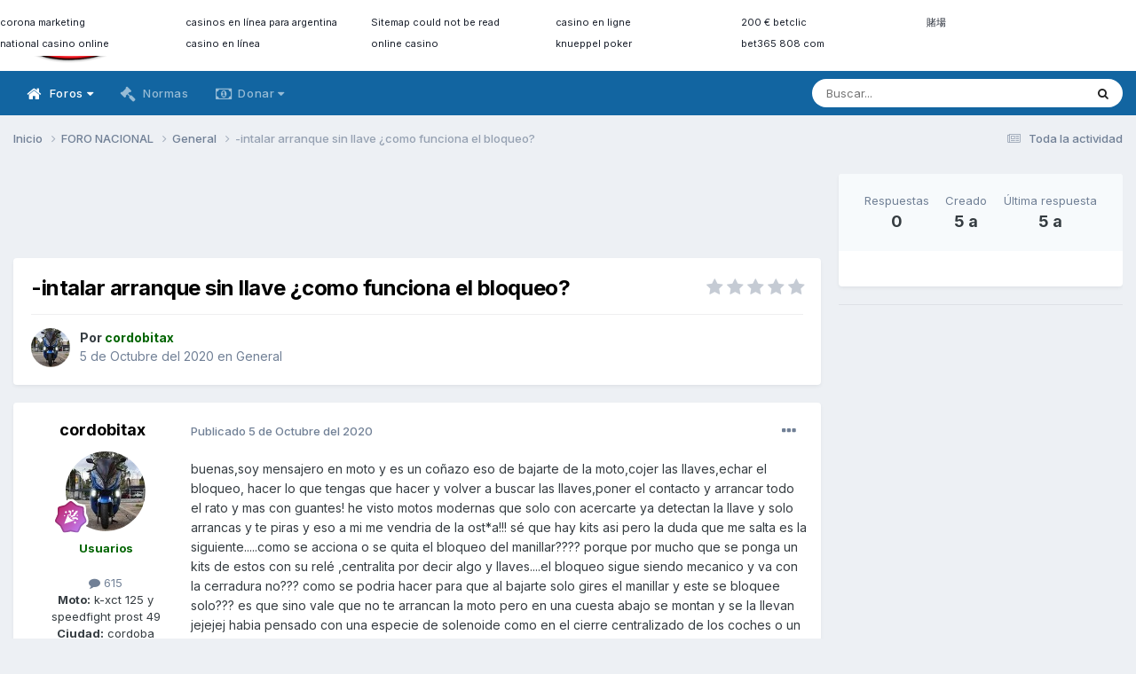

--- FILE ---
content_type: text/html;charset=UTF-8
request_url: https://www.forokymco.es/topic/40771-intalar-arranque-sin-llave-%C2%BFcomo-funciona-el-bloqueo/
body_size: 12914
content:
<!DOCTYPE html>
<html lang="es-ES" dir="ltr">
	<head>
		<meta charset="utf-8">
        
		<title>-intalar arranque sin llave ¿como funciona el bloqueo? - General - ForoKymco</title>
		
			<!-- Global site tag (gtag.js) - Google Analytics -->
<script async src="https://www.googletagmanager.com/gtag/js?id=G-PJQPT018EV"></script>
<script>
  window.dataLayer = window.dataLayer || [];
  function gtag(){dataLayer.push(arguments);}
  gtag('js', new Date());

  gtag('config', 'G-PJQPT018EV');
</script>
<!-- Pixel Code for https://simplytics.net/ -->
<script defer src="https://simplytics.net/pixel/sZCq0SQeI0QvJ9oX"></script>
<!-- END Pixel Code -->
		
		
		
		

	<meta name="viewport" content="width=device-width, initial-scale=1">


	
	
		<meta property="og:image" content="https://www.forokymco.es/uploads/monthly_2017_10/logo_square_forok.png.f0906dbf1a57c2a1997edb060a6cb254.png">
	


	<meta name="twitter:card" content="summary_large_image" />


	
		<meta name="twitter:site" content="@forokymco" />
	



	
		
			
				<meta property="og:title" content="-intalar arranque sin llave ¿como funciona el bloqueo?">
			
		
	

	
		
			
				<meta property="og:type" content="website">
			
		
	

	
		
			
				<meta property="og:url" content="https://www.forokymco.es/topic/40771-intalar-arranque-sin-llave-%C2%BFcomo-funciona-el-bloqueo/">
			
		
	

	
		
			
				<meta name="description" content="buenas,soy mensajero en moto y es un coñazo eso de bajarte de la moto,cojer las llaves,echar el bloqueo, hacer lo que tengas que hacer y volver a buscar las llaves,poner el contacto y arrancar todo el rato y mas con guantes! he visto motos modernas que solo con acercarte ya detectan la llave y so...">
			
		
	

	
		
			
				<meta property="og:description" content="buenas,soy mensajero en moto y es un coñazo eso de bajarte de la moto,cojer las llaves,echar el bloqueo, hacer lo que tengas que hacer y volver a buscar las llaves,poner el contacto y arrancar todo el rato y mas con guantes! he visto motos modernas que solo con acercarte ya detectan la llave y so...">
			
		
	

	
		
			
				<meta property="og:updated_time" content="2020-10-05T07:40:06Z">
			
		
	

	
		
			
				<meta property="og:site_name" content="ForoKymco">
			
		
	

	
		
			
				<meta property="og:locale" content="es_ES">
			
		
	


	
		<link rel="canonical" href="https://www.forokymco.es/topic/40771-intalar-arranque-sin-llave-%C2%BFcomo-funciona-el-bloqueo/" />
	





<link rel="manifest" href="https://www.forokymco.es/manifest.webmanifest/">
<meta name="msapplication-config" content="https://www.forokymco.es/browserconfig.xml/">
<meta name="msapplication-starturl" content="/">
<meta name="application-name" content="ForoKymco">
<meta name="apple-mobile-web-app-title" content="ForoKymco">

	<meta name="theme-color" content="#ffffff">










<link rel="preload" href="//www.forokymco.es/applications/core/interface/font/fontawesome-webfont.woff2?v=4.7.0" as="font" crossorigin="anonymous">
		


	<link rel="preconnect" href="https://fonts.googleapis.com">
	<link rel="preconnect" href="https://fonts.gstatic.com" crossorigin>
	
		<link href="https://fonts.googleapis.com/css2?family=Inter:wght@300;400;500;600;700&display=swap" rel="stylesheet">
	



	<link rel='stylesheet' href='https://www.forokymco.es/uploads/css_built_19/341e4a57816af3ba440d891ca87450ff_framework.css?v=d482dd688d1743782043' media='all'>

	<link rel='stylesheet' href='https://www.forokymco.es/uploads/css_built_19/05e81b71abe4f22d6eb8d1a929494829_responsive.css?v=d482dd688d1743782043' media='all'>

	<link rel='stylesheet' href='https://www.forokymco.es/uploads/css_built_19/20446cf2d164adcc029377cb04d43d17_flags.css?v=d482dd688d1743782043' media='all'>

	<link rel='stylesheet' href='https://www.forokymco.es/uploads/css_built_19/90eb5adf50a8c640f633d47fd7eb1778_core.css?v=d482dd688d1743782043' media='all'>

	<link rel='stylesheet' href='https://www.forokymco.es/uploads/css_built_19/5a0da001ccc2200dc5625c3f3934497d_core_responsive.css?v=d482dd688d1743782043' media='all'>

	<link rel='stylesheet' href='https://www.forokymco.es/uploads/css_built_19/31e98c996a0529fcca89051b71a75616_valanavbar.css?v=d482dd688d1743782043' media='all'>

	<link rel='stylesheet' href='https://www.forokymco.es/uploads/css_built_19/62e269ced0fdab7e30e026f1d30ae516_forums.css?v=d482dd688d1743782043' media='all'>

	<link rel='stylesheet' href='https://www.forokymco.es/uploads/css_built_19/76e62c573090645fb99a15a363d8620e_forums_responsive.css?v=d482dd688d1743782043' media='all'>

	<link rel='stylesheet' href='https://www.forokymco.es/uploads/css_built_19/ebdea0c6a7dab6d37900b9190d3ac77b_topics.css?v=d482dd688d1743782043' media='all'>





<link rel='stylesheet' href='https://www.forokymco.es/uploads/css_built_19/258adbb6e4f3e83cd3b355f84e3fa002_custom.css?v=d482dd688d1743782043' media='all'>




		
		

	
	<link rel='shortcut icon' href='https://www.forokymco.es/uploads/monthly_2017_10/favicon.ico.e7d8d853dd4a993829f25d15d320e947.ico' type="image/x-icon">

	</head>
	<body class='ipsApp ipsApp_front ipsJS_none ipsClearfix' data-controller='core.front.core.app,adblockdetector.front.abagent.agent' data-message="" data-pageApp='forums' data-pageLocation='front' data-pageModule='forums' data-pageController='topic' data-pageID='40771'  >
		
        

        

		<a href='#ipsLayout_mainArea' class='ipsHide' title='Ir al contenido principal en este página' accesskey='m'>Saltar al contenido</a>
		





		<div id='ipsLayout_header' class='ipsClearfix'>
			<header>
				<div class='ipsLayout_container'>
					


<a href='https://www.forokymco.es/' id='elLogo' accesskey='1'><img src="https://www.forokymco.es/uploads/monthly_2023_03/minilogo_forokymco.png.654e1517898597b3eb9663d4ba725265.png" alt='ForoKymco'></a>

					
						

	<ul id="elUserNav" class="ipsList_inline cSignedOut ipsResponsive_showDesktop">
		
        
		
        
        
            
            <li id="elSignInLink">
                <a href="https://www.forokymco.es/login/" data-ipsmenu-closeonclick="false" data-ipsmenu id="elUserSignIn">
                    ¿Usuario existente? Conectar  <i class="fa fa-caret-down"></i>
                </a>
                
<div id='elUserSignIn_menu' class='ipsMenu ipsMenu_auto ipsHide'>
	<form accept-charset='utf-8' method='post' action='https://www.forokymco.es/login/'>
		<input type="hidden" name="csrfKey" value="53f639da389d125ec314ad99b43f4592">
		<input type="hidden" name="ref" value="aHR0cHM6Ly93d3cuZm9yb2t5bWNvLmVzL3RvcGljLzQwNzcxLWludGFsYXItYXJyYW5xdWUtc2luLWxsYXZlLSVDMiVCRmNvbW8tZnVuY2lvbmEtZWwtYmxvcXVlby8=">
		<div data-role="loginForm">
			
			
			
				
<div class="ipsPad ipsForm ipsForm_vertical">
	<h4 class="ipsType_sectionHead">Conectar </h4>
	<br><br>
	<ul class='ipsList_reset'>
		<li class="ipsFieldRow ipsFieldRow_noLabel ipsFieldRow_fullWidth">
			
			
				<input type="text" placeholder="Nombre de usuario" name="auth" autocomplete="username">
			
		</li>
		<li class="ipsFieldRow ipsFieldRow_noLabel ipsFieldRow_fullWidth">
			<input type="password" placeholder="Contraseña" name="password" autocomplete="current-password">
		</li>
		<li class="ipsFieldRow ipsFieldRow_checkbox ipsClearfix">
			<span class="ipsCustomInput">
				<input type="checkbox" name="remember_me" id="remember_me_checkbox" value="1" checked aria-checked="true">
				<span></span>
			</span>
			<div class="ipsFieldRow_content">
				<label class="ipsFieldRow_label" for="remember_me_checkbox">Recuérdame</label>
				<span class="ipsFieldRow_desc">No recomendado en ordenadores compartidos</span>
			</div>
		</li>
		<li class="ipsFieldRow ipsFieldRow_fullWidth">
			<button type="submit" name="_processLogin" value="usernamepassword" class="ipsButton ipsButton_primary ipsButton_small" id="elSignIn_submit">Conectar </button>
			
				<p class="ipsType_right ipsType_small">
					
						<a href='https://www.forokymco.es/lostpassword/' data-ipsDialog data-ipsDialog-title='¿Olvidaste tu contraseña?'>
					
					¿Olvidaste tu contraseña?</a>
				</p>
			
		</li>
	</ul>
</div>
			
		</div>
	</form>
</div>
            </li>
            
        
		
			<li>
				
					<a href="https://www.forokymco.es/register/" data-ipsdialog data-ipsdialog-size="narrow" data-ipsdialog-title="Registrar"  id="elRegisterButton" class="ipsButton ipsButton_normal ipsButton_primary">Registrar</a>
				
			</li>
		
	</ul>

						
<ul class='ipsMobileHamburger ipsList_reset ipsResponsive_hideDesktop'>
	<li data-ipsDrawer data-ipsDrawer-drawerElem='#elMobileDrawer'>
		<a href='#' >
			
			
				
			
			
			
			<i class='fa fa-navicon'></i>
		</a>
	</li>
</ul>
					
				</div>
			</header>
			

	<nav data-controller="core.front.core.navBar" class=" ipsResponsive_showDesktop">
		<div class="ipsNavBar_primary ipsLayout_container ">
			

<style>

    
    .vala-sub-menu li {padding: 12px 0!important;}
    
    
    .vala-site-menu > ul > li > ul.vala-sub-menu {margin-top:0px !important;}
    .vala-navbar {height: 50px;}
    .vala-site-menu > ul > li > a {line-height: 50px;}
    .vala-site-branding img {padding:5px;}
    .vala-site-menu ul > li:hover > .vala-sub-menu {
        display: block;
    style: ease;
    
        
        -webkit-animation: vala__menuplus-fadeIn 0.2s ease;
        animation:  vala__menuplus-fadeIn 0.2s ease;
        -webkit-backface-visibility: hidden!important;
        -webkit-transform: translateZ(0) scale(1, 1)!important;
    
    }

    
        .vala-site-menu > ul > li > a{color: #ffffff90!important}
        .vala-site-menu > ul > li:hover {background-color: #1265a134!important}
        .vala-site-menu > ul > li:hover > a{color: #ffffff!important}
        /*#ipsLayout_header nav {background-color: #ff0054;}*/
        .vala-sub-menu {background-color: #ffffff;
                        border-radius: 0;width : 280px!important;}
        .vala-sub-menu > li > a {color: #353c4190!important;}
        
         .vala-site-menu > ul > li.active > a{color: #ffffff!important;}
        
        .vala-sub-menu > li:hover > a{color: #353c41!important;}
        
        .vala-sub-menu > li:not(.vala-navbar-no-hover):hover  {background-color: #ffffff34!important;}
        
        .vala-sub-menu li:not(:last-child){border-bottom:1px solid #353c4134}

    

</style>
<div class="vala-navbar" data-controller="valamenuplus.front.menu.menuplus" data-width="280">
    <div class="vala-site-menu">
        
        <ul style="left:0!important;right:0!important">
            




    



	
		
		
			
		
        
        <li class="active   " id='elNavSecondary_10' data-role="navBarItem" data-navApp="forums" data-navExt="Forums" >

			

                

                <a  href="https://www.forokymco.es" class="vala-has-children">
                    
                        

    <span class="js-menuitem-icon-container" >
        
             <i class="fa fa-home fa-lg valamenuplus-item-icon" style="display: inline-block"></i>
        
    </span>

                    
                    <span>Foros <i class='fa fa-caret-down'></i></span></a>
                <ul class="vala-sub-menu">
                    




    



	
		
		
        
        <li class="  " id='elNavSecondary_53' data-role="navBarItem" data-navApp="calendar" data-navExt="Calendar" >

			

                
                <a  href="https://www.forokymco.es/events/">
                    
                        

    <span class="js-menuitem-icon-container" >
        
             <i class="fa fa-calendar fa-lg valamenuplus-item-icon" style="display: inline-block"></i>
        
    </span>

                    
                    <span>Calendario</span></a>
                
			
        </li>
	
	


    



	
		
		
        
        <li class="  " id='elNavSecondary_50' data-role="navBarItem" data-navApp="core" data-navExt="Leaderboard" >

			

                
                <a  href="https://www.forokymco.es/leaderboard/">
                    
                        

    <span class="js-menuitem-icon-container" >
        
             <i class="fa fa-trophy fa-lg valamenuplus-item-icon" style="display: inline-block"></i>
        
    </span>

                    
                    <span>Tabla de líderes</span></a>
                
			
        </li>
	
	


    



	
		
		
        
        <li class="  " id='elNavSecondary_12' data-role="navBarItem" data-navApp="core" data-navExt="StaffDirectory" >

			

                
                <a  href="https://www.forokymco.es/staff/">
                    
                        

    <span class="js-menuitem-icon-container" >
        
             <i class="fa fa-users fa-lg valamenuplus-item-icon" style="display: inline-block"></i>
        
    </span>

                    
                    <span>Staff</span></a>
                
			
        </li>
	
	


    



	
		
		
        
        <li class="  " id='elNavSecondary_13' data-role="navBarItem" data-navApp="core" data-navExt="OnlineUsers" >

			

                
                <a  href="https://www.forokymco.es/online/">
                    
                        

    <span class="js-menuitem-icon-container" >
        
             <i class="fa fa-dot-circle-o fa-lg valamenuplus-item-icon" style="display: inline-block"></i>
        
    </span>

                    
                    <span>Usuarios conectados</span></a>
                
			
        </li>
	
	

                </ul>
                
			
        </li>
	
	


    



	
		
		
        
        <li class="  " id='elNavSecondary_11' data-role="navBarItem" data-navApp="core" data-navExt="Guidelines" >

			

                
                <a  href="https://www.forokymco.es/guidelines/">
                    
                        

    <span class="js-menuitem-icon-container" >
        
             <i class="fa fa-gavel fa-lg valamenuplus-item-icon" style="display: inline-block"></i>
        
    </span>

                    
                    <span>Normas</span></a>
                
			
        </li>
	
	


    



	
	


    



	
		
		
        
        <li class="  " id='elNavSecondary_75' data-role="navBarItem" data-navApp="core" data-navExt="CustomItem" >

			

                

                <a  href="https://www.forokymco.es/donate/make-donation/" class="vala-has-children">
                    
                        

    <span class="js-menuitem-icon-container" >
        
             <i class="fa fa-money fa-lg valamenuplus-item-icon" style="display: inline-block"></i>
        
    </span>

                    
                    <span>Donar <i class='fa fa-caret-down'></i></span></a>
                <ul class="vala-sub-menu">
                    




    



	
		
		
        
        <li class="  " id='elNavSecondary_81' data-role="navBarItem" data-navApp="donate" data-navExt="Donate" >

			

                
                <a  href="https://www.forokymco.es/donate/">
                    
                        

    

                    
                    <span>Donaciones</span></a>
                
			
        </li>
	
	

                </ul>
                
			
        </li>
	
	


    



	
	


    



	
	

            <li class="ipsHide" id="jsValaMoreButton" data-role="navBarItem" data-navapp="core" data-navext="CustomItem" >
                <a href="#!" class="vala-has-children">
                    
                        

    <span class="js-menuitem-icon-container" >
        
             <i class="fa fa-plus fa-lg valamenuplus-item-icon" style="display: inline-block"></i>
        
    </span>

                    
                    <span>Más <i class='fa fa-caret-down'></i>
                    </span></a>
                <ul class="vala-sub-menu">

                </ul>
            </li>
        </ul>
    </div>
</div>

			

	<div id="elSearchWrapper">
		<div id='elSearch' data-controller="core.front.core.quickSearch">
			<form accept-charset='utf-8' action='//www.forokymco.es/search/?do=quicksearch' method='post'>
                <input type='search' id='elSearchField' placeholder='Buscar...' name='q' autocomplete='off' aria-label='Buscar'>
                <details class='cSearchFilter'>
                    <summary class='cSearchFilter__text'></summary>
                    <ul class='cSearchFilter__menu'>
                        
                        <li><label><input type="radio" name="type" value="all" ><span class='cSearchFilter__menuText'>Todas partes</span></label></li>
                        
                            
                                <li><label><input type="radio" name="type" value='contextual_{&quot;type&quot;:&quot;forums_topic&quot;,&quot;nodes&quot;:6}' checked><span class='cSearchFilter__menuText'>Este foro</span></label></li>
                            
                                <li><label><input type="radio" name="type" value='contextual_{&quot;type&quot;:&quot;forums_topic&quot;,&quot;item&quot;:40771}' checked><span class='cSearchFilter__menuText'>Esta discusión</span></label></li>
                            
                        
                        
                            <li><label><input type="radio" name="type" value="forums_topic"><span class='cSearchFilter__menuText'>Temas</span></label></li>
                        
                            <li><label><input type="radio" name="type" value="calendar_event"><span class='cSearchFilter__menuText'>Eventos</span></label></li>
                        
                            <li><label><input type="radio" name="type" value="core_members"><span class='cSearchFilter__menuText'>Miembros</span></label></li>
                        
                    </ul>
                </details>
				<button class='cSearchSubmit' type="submit" aria-label='Buscar'><i class="fa fa-search"></i></button>
			</form>
		</div>
	</div>

		</div>
	</nav>

			


<ul id='elMobileNav' class='ipsResponsive_hideDesktop' data-controller='core.front.core.mobileNav'>

	
		
			
			
				
				
			
				
					<li id='elMobileBreadcrumb'>
						<a href='https://www.forokymco.es/foro/6-general/'>
							<span>General</span>
						</a>
					</li>
				
				
			
				
				
			
		
	


        

        

	
	<li >
		<a data-action="defaultStream" href='https://www.forokymco.es/discover/'><i class="fa fa-newspaper-o" aria-hidden="true"></i></a>
	</li>

	

	
		<li class='ipsJS_show'>
			<a href='https://www.forokymco.es/search/'><i class='fa fa-search'></i></a>
		</li>
	
</ul>
		</div>
		<main id='ipsLayout_body' class='ipsLayout_container'>
			<div id='ipsLayout_contentArea'>
				<div id='ipsLayout_contentWrapper'>
					
<nav class='ipsBreadcrumb ipsBreadcrumb_top ipsFaded_withHover'>
	

	<ul class='ipsList_inline ipsPos_right'>
		
		<li >
			<a data-action="defaultStream" class='ipsType_light '  href='https://www.forokymco.es/discover/'><i class="fa fa-newspaper-o" aria-hidden="true"></i> <span>Toda la actividad</span></a>
		</li>
		
	</ul>

	<ul data-role="breadcrumbList">
		<li>
			<a title="Inicio" href='https://www.forokymco.es/'>
				<span>Inicio <i class='fa fa-angle-right'></i></span>
			</a>
		</li>
		
		
			<li>
				
					<a href='https://www.forokymco.es/foro/5-foro-nacional/'>
						<span>FORO NACIONAL <i class='fa fa-angle-right' aria-hidden="true"></i></span>
					</a>
				
			</li>
		
			<li>
				
					<a href='https://www.forokymco.es/foro/6-general/'>
						<span>General <i class='fa fa-angle-right' aria-hidden="true"></i></span>
					</a>
				
			</li>
		
			<li>
				
					-intalar arranque sin llave ¿como funciona el bloqueo?
				
			</li>
		
	</ul>
</nav>
					
					<div id='ipsLayout_mainArea'>
						<div align="center">
  <style>
  .horizontal_adaptable { width: 320px; height: 100px; }
  @media(min-width: 500px) { .horizontal_adaptable { width: 468px; height: 60px; } }
  @media(min-width: 800px) { .horizontal_adaptable { width: 728px; height: 90px; } }
  </style>
  
  <script async src="https://pagead2.googlesyndication.com/pagead/js/adsbygoogle.js"></script>
  
  <!-- Skyecraper Horizontal Adaptable -->
  <ins class="adsbygoogle horizontal_adaptable"
       style="display:inline-block"
       data-full-width-responsive="true"
       data-ad-client="ca-pub-9617659738453637"
       data-ad-slot="5228476410"></ins>
  
  <script>
  (adsbygoogle = window.adsbygoogle || []).push({});
  </script>
</div>
						
						
						

	




						



<div class='ipsPageHeader ipsResponsive_pull ipsBox ipsPadding sm:ipsPadding:half ipsMargin_bottom'>
		
	
	<div class='ipsFlex ipsFlex-ai:center ipsFlex-fw:wrap ipsGap:4'>
		<div class='ipsFlex-flex:11'>
			<h1 class='ipsType_pageTitle ipsContained_container'>
				

				
				
					<span class='ipsType_break ipsContained'>
						<span>-intalar arranque sin llave ¿como funciona el bloqueo?</span>
					</span>
				
			</h1>
			
			
		</div>
		
			<div class='ipsFlex-flex:00 ipsType_light'>
				
				
<div  class='ipsClearfix ipsRating  ipsRating_veryLarge'>
	
	<ul class='ipsRating_collective'>
		
			
				<li class='ipsRating_off'>
					<i class='fa fa-star'></i>
				</li>
			
		
			
				<li class='ipsRating_off'>
					<i class='fa fa-star'></i>
				</li>
			
		
			
				<li class='ipsRating_off'>
					<i class='fa fa-star'></i>
				</li>
			
		
			
				<li class='ipsRating_off'>
					<i class='fa fa-star'></i>
				</li>
			
		
			
				<li class='ipsRating_off'>
					<i class='fa fa-star'></i>
				</li>
			
		
	</ul>
</div>
			</div>
		
	</div>
	<hr class='ipsHr'>
	<div class='ipsPageHeader__meta ipsFlex ipsFlex-jc:between ipsFlex-ai:center ipsFlex-fw:wrap ipsGap:3'>
		<div class='ipsFlex-flex:11'>
			<div class='ipsPhotoPanel ipsPhotoPanel_mini ipsPhotoPanel_notPhone ipsClearfix'>
				


	<a href="https://www.forokymco.es/profile/29254-cordobitax/" rel="nofollow" data-ipsHover data-ipsHover-width="370" data-ipsHover-target="https://www.forokymco.es/profile/29254-cordobitax/?do=hovercard" class="ipsUserPhoto ipsUserPhoto_mini" title="Ir al perfil de cordobitax">
		<img src='https://www.forokymco.es/uploads/monthly_2021_01/moto2.thumb.jpg.b20cbefbd7157555252b45b1e1ae8c2f.jpg' alt='cordobitax' loading="lazy">
	</a>

				<div>
					<p class='ipsType_reset ipsType_blendLinks'>
						<span class='ipsType_normal'>
						
							<strong>Por 


<a href='https://www.forokymco.es/profile/29254-cordobitax/' rel="nofollow" data-ipsHover data-ipsHover-width='370' data-ipsHover-target='https://www.forokymco.es/profile/29254-cordobitax/?do=hovercard&amp;referrer=https%253A%252F%252Fwww.forokymco.es%252Ftopic%252F40771-intalar-arranque-sin-llave-%2525C2%2525BFcomo-funciona-el-bloqueo%252F' title="Ir al perfil de cordobitax" class="ipsType_break"><span style="color:DarkGreen; font-weight:bold">cordobitax</a></strong><br />
							<span class='ipsType_light'><time datetime='2020-10-05T07:40:06Z' title='05/10/20 07:40' data-short='5 a'>5 de Octubre del 2020</time> en <a href="https://www.forokymco.es/foro/6-general/">General</a></span>
						
						</span>
					</p>
				</div>
			</div>
		</div>
					
	</div>
	
	
</div>








<div class='ipsClearfix'>
	<ul class="ipsToolList ipsToolList_horizontal ipsClearfix ipsSpacer_both ipsResponsive_hidePhone">
		
		
		
	</ul>
</div>

<div id='comments' data-controller='core.front.core.commentFeed,forums.front.topic.view, core.front.core.ignoredComments' data-autoPoll data-baseURL='https://www.forokymco.es/topic/40771-intalar-arranque-sin-llave-%C2%BFcomo-funciona-el-bloqueo/' data-lastPage data-feedID='topic-40771' class='cTopic ipsClear ipsSpacer_top'>
	
			
	

	

<div data-controller='core.front.core.recommendedComments' data-url='https://www.forokymco.es/topic/40771-intalar-arranque-sin-llave-%C2%BFcomo-funciona-el-bloqueo/?recommended=comments' class='ipsRecommendedComments ipsHide'>
	<div data-role="recommendedComments">
		<h2 class='ipsType_sectionHead ipsType_large ipsType_bold ipsMargin_bottom'>Publicaciones recomendadas</h2>
		
	</div>
</div>
	
	<div id="elPostFeed" data-role='commentFeed' data-controller='core.front.core.moderation' >
		<form action="https://www.forokymco.es/topic/40771-intalar-arranque-sin-llave-%C2%BFcomo-funciona-el-bloqueo/?csrfKey=53f639da389d125ec314ad99b43f4592&amp;do=multimodComment" method="post" data-ipsPageAction data-role='moderationTools'>
			
			
				

					

					
					



<a id="comment-468647"></a>
<article  id="elComment_468647" class="cPost ipsBox ipsResponsive_pull  ipsComment  ipsComment_parent ipsClearfix ipsClear ipsColumns ipsColumns_noSpacing ipsColumns_collapsePhone    ">
	

	

	<div class="cAuthorPane_mobile ipsResponsive_showPhone">
		<div class="cAuthorPane_photo">
			<div class="cAuthorPane_photoWrap">
				


	<a href="https://www.forokymco.es/profile/29254-cordobitax/" rel="nofollow" data-ipsHover data-ipsHover-width="370" data-ipsHover-target="https://www.forokymco.es/profile/29254-cordobitax/?do=hovercard" class="ipsUserPhoto ipsUserPhoto_large" title="Ir al perfil de cordobitax">
		<img src='https://www.forokymco.es/uploads/monthly_2021_01/moto2.thumb.jpg.b20cbefbd7157555252b45b1e1ae8c2f.jpg' alt='cordobitax' loading="lazy">
	</a>

				
				
					<a href="https://www.forokymco.es/profile/29254-cordobitax/badges/" rel="nofollow">
						
<img src='https://www.forokymco.es/uploads/monthly_2021_10/11_Experienced.svg' loading="lazy" alt="Experto del Foro" class="cAuthorPane_badge cAuthorPane_badge--rank ipsOutline ipsOutline:2px" data-ipsTooltip title="Rango: Experto del Foro (9/12)">
					</a>
				
			</div>
		</div>
		<div class="cAuthorPane_content">
			<h3 class="ipsType_sectionHead cAuthorPane_author ipsType_break ipsType_blendLinks ipsFlex ipsFlex-ai:center">
				


<a href='https://www.forokymco.es/profile/29254-cordobitax/' rel="nofollow" data-ipsHover data-ipsHover-width='370' data-ipsHover-target='https://www.forokymco.es/profile/29254-cordobitax/?do=hovercard&amp;referrer=https%253A%252F%252Fwww.forokymco.es%252Ftopic%252F40771-intalar-arranque-sin-llave-%2525C2%2525BFcomo-funciona-el-bloqueo%252F' title="Ir al perfil de cordobitax" class="ipsType_break"><span style="color:DarkGreen; font-weight:bold">cordobitax</a>
			</h3>
			<div class="ipsType_light ipsType_reset">
				<a href="https://www.forokymco.es/topic/40771-intalar-arranque-sin-llave-%C2%BFcomo-funciona-el-bloqueo/?do=findComment&amp;comment=468647" rel="nofollow" class="ipsType_blendLinks">Publicado <time datetime='2020-10-05T07:40:06Z' title='05/10/20 07:40' data-short='5 a'>5 de Octubre del 2020</time></a>
				
			</div>
		</div>
	</div>
	<aside class="ipsComment_author cAuthorPane ipsColumn ipsColumn_medium ipsResponsive_hidePhone">
		<h3 class="ipsType_sectionHead cAuthorPane_author ipsType_blendLinks ipsType_break">
<strong>


<a href='https://www.forokymco.es/profile/29254-cordobitax/' rel="nofollow" data-ipsHover data-ipsHover-width='370' data-ipsHover-target='https://www.forokymco.es/profile/29254-cordobitax/?do=hovercard&amp;referrer=https%253A%252F%252Fwww.forokymco.es%252Ftopic%252F40771-intalar-arranque-sin-llave-%2525C2%2525BFcomo-funciona-el-bloqueo%252F' title="Ir al perfil de cordobitax" class="ipsType_break">cordobitax</a></strong>
			
		</h3>
		<ul class="cAuthorPane_info ipsList_reset">
			<li data-role="photo" class="cAuthorPane_photo">
				<div class="cAuthorPane_photoWrap">
					


	<a href="https://www.forokymco.es/profile/29254-cordobitax/" rel="nofollow" data-ipsHover data-ipsHover-width="370" data-ipsHover-target="https://www.forokymco.es/profile/29254-cordobitax/?do=hovercard" class="ipsUserPhoto ipsUserPhoto_large" title="Ir al perfil de cordobitax">
		<img src='https://www.forokymco.es/uploads/monthly_2021_01/moto2.thumb.jpg.b20cbefbd7157555252b45b1e1ae8c2f.jpg' alt='cordobitax' loading="lazy">
	</a>

					
					
						
<img src='https://www.forokymco.es/uploads/monthly_2021_10/11_Experienced.svg' loading="lazy" alt="Experto del Foro" class="cAuthorPane_badge cAuthorPane_badge--rank ipsOutline ipsOutline:2px" data-ipsTooltip title="Rango: Experto del Foro (9/12)">
					
				</div>
			</li>
			
				<li data-role="group"><span style="color:DarkGreen; font-weight:bold">Usuarios</li>
				
			
			
				<li data-role="stats" class="ipsMargin_top">
					<ul class="ipsList_reset ipsType_light ipsFlex ipsFlex-ai:center ipsFlex-jc:center ipsGap_row:2 cAuthorPane_stats">
						<li>
							
								<a href="https://www.forokymco.es/profile/29254-cordobitax/content/" rel="nofollow" title="615 mensajes" data-ipstooltip class="ipsType_blendLinks">
							
								<i class="fa fa-comment"></i> 615
							
								</a>
							
						</li>
						
					</ul>
				</li>
			
			
				

	
	<li data-role='custom-field' class='ipsResponsive_hidePhone ipsType_break'>
		
<strong>Moto:</strong> k-xct 125 y speedfight prost 49
	</li>
	
	<li data-role='custom-field' class='ipsResponsive_hidePhone ipsType_break'>
		
<strong>Ciudad:</strong> cordoba
	</li>
	

			
		
</ul>
	</aside>
	<div class="ipsColumn ipsColumn_fluid ipsMargin:none">
		

<div id='comment-468647_wrap' data-controller='core.front.core.comment' data-commentApp='forums' data-commentType='forums' data-commentID="468647" data-quoteData='{&quot;userid&quot;:29254,&quot;username&quot;:&quot;cordobitax&quot;,&quot;timestamp&quot;:1601883606,&quot;contentapp&quot;:&quot;forums&quot;,&quot;contenttype&quot;:&quot;forums&quot;,&quot;contentid&quot;:40771,&quot;contentclass&quot;:&quot;forums_Topic&quot;,&quot;contentcommentid&quot;:468647}' class='ipsComment_content ipsType_medium'>

	<div class='ipsComment_meta ipsType_light ipsFlex ipsFlex-ai:center ipsFlex-jc:between ipsFlex-fd:row-reverse'>
		<div class='ipsType_light ipsType_reset ipsType_blendLinks ipsComment_toolWrap'>
			<div class='ipsResponsive_hidePhone ipsComment_badges'>
				<ul class='ipsList_reset ipsFlex ipsFlex-jc:end ipsFlex-fw:wrap ipsGap:2 ipsGap_row:1'>
					
					
					
					
					
				</ul>
			</div>
			<ul class='ipsList_reset ipsComment_tools'>
				<li>
					<a href='#elControls_468647_menu' class='ipsComment_ellipsis' id='elControls_468647' title='Más opciones...' data-ipsMenu data-ipsMenu-appendTo='#comment-468647_wrap'><i class='fa fa-ellipsis-h'></i></a>
					<ul id='elControls_468647_menu' class='ipsMenu ipsMenu_narrow ipsHide'>
						
						
							<li class='ipsMenu_item'><a href='https://www.forokymco.es/topic/40771-intalar-arranque-sin-llave-%C2%BFcomo-funciona-el-bloqueo/' title='Compartir este mensaje' data-ipsDialog data-ipsDialog-size='narrow' data-ipsDialog-content='#elShareComment_468647_menu' data-ipsDialog-title="Compartir este mensaje" id='elSharePost_468647' data-role='shareComment'>Compartir</a></li>
						
                        
						
						
						
							
								
							
							
							
							
							
							
						
					</ul>
				</li>
				
			</ul>
		</div>

		<div class='ipsType_reset ipsResponsive_hidePhone'>
			<a href='https://www.forokymco.es/topic/40771-intalar-arranque-sin-llave-%C2%BFcomo-funciona-el-bloqueo/?do=findComment&amp;comment=468647' rel="nofollow" class='ipsType_blendLinks'>Publicado <time datetime='2020-10-05T07:40:06Z' title='05/10/20 07:40' data-short='5 a'>5 de Octubre del 2020</time></a>
			
			<span class='ipsResponsive_hidePhone'>
				
				
			</span>
		</div>
	</div>

	

    

	<div class='cPost_contentWrap'>
		
		<div data-role='commentContent' class='ipsType_normal ipsType_richText ipsPadding_bottom ipsContained' data-controller='core.front.core.lightboxedImages'>
			
<p>
	buenas,soy mensajero en moto y es un coñazo eso de bajarte de la moto,cojer las llaves,echar el bloqueo, hacer lo que tengas que hacer y volver a buscar las llaves,poner el contacto y arrancar todo el rato y mas con guantes! he visto motos modernas que solo con acercarte ya detectan la llave y solo arrancas y te piras y eso a mi me vendria de la ost*a!!! sé que hay kits asi pero la duda que me salta es la siguiente.....como se acciona o se quita el bloqueo del manillar???? porque por mucho que se ponga un kits de estos con su relé ,centralita por decir algo y llaves....el bloqueo sigue siendo mecanico y va con la cerradura no??? como se podria hacer para que al bajarte solo gires el manillar y este se bloquee solo??? es que sino vale que no te arrancan la moto pero en una cuesta abajo se montan y se la llevan jejejej habia pensado con una especie de solenoide como en el cierre centralizado de los coches o un servo de radio control,es decir cuando detecte la "llave" se mueva y libere el cierre y se pueda girar y cuando no detecte llave que gire en el otro sentido y eche el "piston" o teton que entra en el bloqueo pero con algun muelle de por medio por si ese piston empuja y no a entrado en el agujero del cierre que no se fuerce el servo o solenoide,no se si me explico bien.
</p>

<p>
	 
</p>

<p>
	me interesa mucho ya que es una chuche muy guapa y practica
</p>


			
		</div>

		

		
	</div>

	

	



<div class='ipsPadding ipsHide cPostShareMenu' id='elShareComment_468647_menu'>
	<h5 class='ipsType_normal ipsType_reset'>Enlace al comentario</h5>
	
		
	
	
	<input type='text' value='https://www.forokymco.es/topic/40771-intalar-arranque-sin-llave-%C2%BFcomo-funciona-el-bloqueo/' class='ipsField_fullWidth'>

	
	<h5 class='ipsType_normal ipsType_reset ipsSpacer_top'>Compartir en otros sitios web</h5>
	

	<ul class='ipsList_inline ipsList_noSpacing ipsClearfix' data-controller="core.front.core.sharelink">
		
			<li>
<a href="https://x.com/share?url=https%3A%2F%2Fwww.forokymco.es%2Ftopic%2F40771-intalar-arranque-sin-llave-%2525C2%2525BFcomo-funciona-el-bloqueo%2F%3Fdo%3DfindComment%26comment%3D468647" class="cShareLink cShareLink_x" target="_blank" data-role="shareLink" title='Share on X' data-ipsTooltip rel='nofollow noopener'>
    <i class="fa fa-x"></i>
</a></li>
		
			<li>
<a href="https://www.facebook.com/sharer/sharer.php?u=https%3A%2F%2Fwww.forokymco.es%2Ftopic%2F40771-intalar-arranque-sin-llave-%25C2%25BFcomo-funciona-el-bloqueo%2F%3Fdo%3DfindComment%26comment%3D468647" class="cShareLink cShareLink_facebook" target="_blank" data-role="shareLink" title='Compartir en Facebook' data-ipsTooltip rel='noopener nofollow'>
	<i class="fa fa-facebook"></i>
</a></li>
		
			<li>
<a href="mailto:?subject=-intalar%20arranque%20sin%20llave%20%C2%BFcomo%20funciona%20el%20bloqueo%3F&body=https%3A%2F%2Fwww.forokymco.es%2Ftopic%2F40771-intalar-arranque-sin-llave-%25C2%25BFcomo-funciona-el-bloqueo%2F%3Fdo%3DfindComment%26comment%3D468647" rel='nofollow' class='cShareLink cShareLink_email' title='Compartir por correo electrónico' data-ipsTooltip>
	<i class="fa fa-envelope"></i>
</a></li>
		
	</ul>


	<hr class='ipsHr'>
	<button class='ipsHide ipsButton ipsButton_small ipsButton_light ipsButton_fullWidth ipsMargin_top:half' data-controller='core.front.core.webshare' data-role='webShare' data-webShareTitle='-intalar arranque sin llave ¿como funciona el bloqueo?' data-webShareText='buenas,soy mensajero en moto y es un coñazo eso de bajarte de la moto,cojer las llaves,echar el bloqueo, hacer lo que tengas que hacer y volver a buscar las llaves,poner el contacto y arrancar todo el rato y mas con guantes! he visto motos modernas que solo con acercarte ya detectan la llave y solo arrancas y te piras y eso a mi me vendria de la ost*a!!! sé que hay kits asi pero la duda que me salta es la siguiente.....como se acciona o se quita el bloqueo del manillar???? porque por mucho que se ponga un kits de estos con su relé ,centralita por decir algo y llaves....el bloqueo sigue siendo mecanico y va con la cerradura no??? como se podria hacer para que al bajarte solo gires el manillar y este se bloquee solo??? es que sino vale que no te arrancan la moto pero en una cuesta abajo se montan y se la llevan jejejej habia pensado con una especie de solenoide como en el cierre centralizado de los coches o un servo de radio control,es decir cuando detecte la &quot;llave&quot; se mueva y libere el cierre y se pueda girar y cuando no detecte llave que gire en el otro sentido y eche el &quot;piston&quot; o teton que entra en el bloqueo pero con algun muelle de por medio por si ese piston empuja y no a entrado en el agujero del cierre que no se fuerce el servo o solenoide,no se si me explico bien.
 


	 
 


	me interesa mucho ya que es una chuche muy guapa y practica
 
' data-webShareUrl='https://www.forokymco.es/topic/40771-intalar-arranque-sin-llave-%C2%BFcomo-funciona-el-bloqueo/?do=findComment&amp;comment=468647'>More sharing options...</button>

	
</div>
</div>
	</div>
</article>

					
					
						<div align="center">
  <style>
  .horizontal_adaptable { width: 320px; height: 100px; }
  @media(min-width: 500px) { .horizontal_adaptable { width: 468px; height: 60px; } }
  @media(min-width: 800px) { .horizontal_adaptable { width: 728px; height: 90px; } }
  </style>
  
  <script async src="https://pagead2.googlesyndication.com/pagead/js/adsbygoogle.js"></script>
  
  <!-- Skyecraper Horizontal Adaptable -->
  <ins class="adsbygoogle horizontal_adaptable"
       style="display:inline-block"
       data-full-width-responsive="true"
       data-ad-client="ca-pub-9617659738453637"
       data-ad-slot="5228476410"></ins>
  
  <script>
  (adsbygoogle = window.adsbygoogle || []).push({});
  </script>
</div>
					
					
				
			
			
<input type="hidden" name="csrfKey" value="53f639da389d125ec314ad99b43f4592" />


		</form>
	</div>

	
	
	
		<div class='ipsMessage ipsMessage_general ipsSpacer_top'>
			<h4 class='ipsMessage_title'>Archivado</h4>
			<p class='ipsType_reset'>
				Este tema ahora está archivado y cerrado a otras respuestas.
			</p>
		</div>
	
	
	

	
</div>



<div class='ipsPager ipsSpacer_top'>
	<div class="ipsPager_prev">
		
			<a href="https://www.forokymco.es/foro/6-general/" title="Ir a General" rel="parent">
				<span class="ipsPager_type">Ir a la lista de temas</span>
			</a>
		
	</div>
	
</div>


						


					</div>
					


	<div id='ipsLayout_sidebar' class='ipsLayout_sidebarright ' data-controller='core.front.widgets.sidebar'>
		
		
			<aside id="elContextualTools" class='ipsClearfix' >
				







<div class="ipsBox ipsResponsive_hideTablet ipsResponsive_hidePhone cTopicOverview cTopicOverview--sidebar ipsFlex ipsFlex-fd:column md:ipsFlex-fd:row sm:ipsFlex-fd:column" data-controller='forums.front.topic.activity'>

	<div class='cTopicOverview__header ipsAreaBackground_light ipsFlex sm:ipsFlex-fw:wrap sm:ipsFlex-jc:center'>
		<ul class='cTopicOverview__stats ipsPadding ipsMargin:none sm:ipsPadding_horizontal:half ipsFlex ipsFlex-flex:10 ipsFlex-jc:around ipsFlex-ai:center'>
			<li class='cTopicOverview__statItem ipsType_center'>
				<span class='cTopicOverview__statTitle ipsType_light ipsTruncate ipsTruncate_line'>Respuestas</span>
				<span class='cTopicOverview__statValue'>0</span>
			</li>
			<li class='cTopicOverview__statItem ipsType_center'>
				<span class='cTopicOverview__statTitle ipsType_light ipsTruncate ipsTruncate_line'>Creado</span>
				<span class='cTopicOverview__statValue'><time datetime='2020-10-05T07:40:06Z' title='05/10/20 07:40' data-short='5 a'>5 a</time></span>
			</li>
			<li class='cTopicOverview__statItem ipsType_center'>
				<span class='cTopicOverview__statTitle ipsType_light ipsTruncate ipsTruncate_line'>Última respuesta</span>
				<span class='cTopicOverview__statValue'><time datetime='2020-10-05T07:40:06Z' title='05/10/20 07:40' data-short='5 a'>5 a</time></span>
			</li>
		</ul>
		<a href='#' data-action='toggleOverview' class='cTopicOverview__toggle cTopicOverview__toggle--inline ipsType_large ipsType_light ipsPad ipsFlex ipsFlex-ai:center ipsFlex-jc:center'><i class='fa fa-chevron-down'></i></a>
	</div>
	
	<div class='cTopicOverview__body ipsPadding ' data-role="overview">
		
		
		
		
	</div>
	

</div>



			</aside>
			<hr class='ipsHr ipsSpacer_both'>
		
		
			<div data-role='sidebarAd'>
				<script async src="https://pagead2.googlesyndication.com/pagead/js/adsbygoogle.js"></script>
<ins class="adsbygoogle"
     style="display:block"
     data-ad-format="autorelaxed"
     data-ad-client="ca-pub-9617659738453637"
     data-ad-slot="6816072013"></ins>
<script>
     (adsbygoogle = window.adsbygoogle || []).push({});
</script>
			</div>
			<br><br>
		
		


	</div>

					
<nav class='ipsBreadcrumb ipsBreadcrumb_bottom ipsFaded_withHover'>
	
		


	

	<ul class='ipsList_inline ipsPos_right'>
		
		<li >
			<a data-action="defaultStream" class='ipsType_light '  href='https://www.forokymco.es/discover/'><i class="fa fa-newspaper-o" aria-hidden="true"></i> <span>Toda la actividad</span></a>
		</li>
		
	</ul>

	<ul data-role="breadcrumbList">
		<li>
			<a title="Inicio" href='https://www.forokymco.es/'>
				<span>Inicio <i class='fa fa-angle-right'></i></span>
			</a>
		</li>
		
		
			<li>
				
					<a href='https://www.forokymco.es/foro/5-foro-nacional/'>
						<span>FORO NACIONAL <i class='fa fa-angle-right' aria-hidden="true"></i></span>
					</a>
				
			</li>
		
			<li>
				
					<a href='https://www.forokymco.es/foro/6-general/'>
						<span>General <i class='fa fa-angle-right' aria-hidden="true"></i></span>
					</a>
				
			</li>
		
			<li>
				
					-intalar arranque sin llave ¿como funciona el bloqueo?
				
			</li>
		
	</ul>
</nav>
				</div>
			</div>
			
		</main>
		<footer id='ipsLayout_footer' class='ipsClearfix'>
			<div class='ipsLayout_container'>
				<div align="center">
  <style>
  .horizontal_adaptable { width: 320px; height: 100px; }
  @media(min-width: 500px) { .horizontal_adaptable { width: 468px; height: 60px; } }
  @media(min-width: 800px) { .horizontal_adaptable { width: 728px; height: 90px; } }
  </style>
  
  <script async src="https://pagead2.googlesyndication.com/pagead/js/adsbygoogle.js"></script>
  
  <!-- Skyecraper Horizontal Adaptable -->
  <ins class="adsbygoogle horizontal_adaptable"
       style="display:inline-block"
       data-full-width-responsive="true"
       data-ad-client="ca-pub-9617659738453637"
       data-ad-slot="5228476410"></ins>
  
  <script>
  (adsbygoogle = window.adsbygoogle || []).push({});
  </script>
</div>
				

<ul id='elFooterSocialLinks' class='ipsList_inline ipsType_center ipsSpacer_top'>
	

	
		<li class='cUserNav_icon'>
			<a href='https://www.facebook.com/forokymco/' target='_blank' class='cShareLink cShareLink_facebook' rel='noopener noreferrer'><i class='fa fa-facebook'></i></a>
        </li>
	
		<li class='cUserNav_icon'>
			<a href='https://x.com/forokymco/' target='_blank' class='cShareLink cShareLink_x' rel='noopener noreferrer'><i class='fa fa-x'></i></a>
        </li>
	

</ul>


<ul class='ipsList_inline ipsType_center ipsSpacer_top' id="elFooterLinks">
	
	
	
	
		<li>
			<a href='#elNavTheme_menu' id='elNavTheme' data-ipsMenu data-ipsMenu-above>Tema <i class='fa fa-caret-down'></i></a>
			<ul id='elNavTheme_menu' class='ipsMenu ipsMenu_selectable ipsHide'>
			
				<li class='ipsMenu_item'>
					<form action="//www.forokymco.es/theme/?csrfKey=53f639da389d125ec314ad99b43f4592" method="post">
					<input type="hidden" name="ref" value="aHR0cHM6Ly93d3cuZm9yb2t5bWNvLmVzL3RvcGljLzQwNzcxLWludGFsYXItYXJyYW5xdWUtc2luLWxsYXZlLSVDMiVCRmNvbW8tZnVuY2lvbmEtZWwtYmxvcXVlby8=">
					<button type='submit' name='id' value='17' class='ipsButton ipsButton_link ipsButton_link_secondary'>Default </button>
					</form>
				</li>
			
				<li class='ipsMenu_item ipsMenu_itemChecked'>
					<form action="//www.forokymco.es/theme/?csrfKey=53f639da389d125ec314ad99b43f4592" method="post">
					<input type="hidden" name="ref" value="aHR0cHM6Ly93d3cuZm9yb2t5bWNvLmVzL3RvcGljLzQwNzcxLWludGFsYXItYXJyYW5xdWUtc2luLWxsYXZlLSVDMiVCRmNvbW8tZnVuY2lvbmEtZWwtYmxvcXVlby8=">
					<button type='submit' name='id' value='19' class='ipsButton ipsButton_link ipsButton_link_secondary'>ForoKymco 2023 (Predeterminado)</button>
					</form>
				</li>
			
			</ul>
		</li>
	
	
		<li><a href='https://www.forokymco.es/privacy/'>Política de privacidad</a></li>
	
	
		<li><a rel="nofollow" href='https://www.forokymco.es/contact/' data-ipsdialog  data-ipsdialog-title="Contactar">Contactar</a></li>
	
	<li><a rel="nofollow" href='https://www.forokymco.es/cookies/'>Cookies</a></li>

</ul>	


<p id='elCopyright'>
	<span id='elCopyright_userLine'>Esta web no tiene NINGUNA vinculación con Kwang Yang Motor Company (KYMCO), ni con su filial en España KYMCO Moto España, S.A. </br> Todas las marcas que aparecen en esta web son propiedad de sus respectivos dueños. </br> Copyright © 2010 - 2025 ForoKymco. Todos los derechos reservados.</span></p>
			</div>
		</footer>
		

<div id="elMobileDrawer" class="ipsDrawer ipsHide">
	<div class="ipsDrawer_menu">
		<a href="#" class="ipsDrawer_close" data-action="close"><span>×</span></a>        
		<div class="ipsDrawer_content ipsFlex ipsFlex-fd:column">
			
				<div class="ipsPadding ipsBorder_bottom">
					<ul class="ipsToolList ipsToolList_vertical">
						<li>
							<a href="https://www.forokymco.es/login/" id="elSigninButton_mobile" class="ipsButton ipsButton_light ipsButton_small ipsButton_fullWidth">¿Usuario existente? Conectar</a>
						</li>
						
							<li>
								
									<a href="https://www.forokymco.es/register/" data-ipsdialog data-ipsdialog-size="narrow" data-ipsdialog-title="Registrar" data-ipsdialog-fixed="true"  id="elRegisterButton_mobile" class="ipsButton ipsButton_small ipsButton_fullWidth ipsButton_important">Registrar</a>
								
							</li>
						
					</ul>
				</div>
			

			

			
<ul class='ipsDrawer_list'>
				

				
				
				
				
					
						
						
							<li class='ipsDrawer_itemParent'>
								<h4 class='ipsDrawer_title'><a href='#'>
                                        
                                             

    <span class="js-menuitem-icon-container" >
        
             <i class="fa fa-home fa-lg valamenuplus-item-icon" style="display: inline-block"></i>
        
    </span>

                                        
                                        Foros</a>
                                </h4>
								<ul class='ipsDrawer_list'>
									<li data-action="back"><a href='#'>Volver</a></li>
									
									
										


	
		
                <li>
                    <a href='https://www.forokymco.es/events/' >
                    
                            
                                

    <span class="js-menuitem-icon-container" >
        
             <i class="fa fa-calendar fa-lg valamenuplus-item-icon" style="display: inline-block"></i>
        
    </span>

                            
                    
                    Calendario
                    </a>
                </li>
		
	

	
		
                <li>
                    <a href='https://www.forokymco.es/leaderboard/' >
                    
                            
                                

    <span class="js-menuitem-icon-container" >
        
             <i class="fa fa-trophy fa-lg valamenuplus-item-icon" style="display: inline-block"></i>
        
    </span>

                            
                    
                    Tabla de líderes
                    </a>
                </li>
		
	

	
		
                <li>
                    <a href='https://www.forokymco.es/staff/' >
                    
                            
                                

    <span class="js-menuitem-icon-container" >
        
             <i class="fa fa-users fa-lg valamenuplus-item-icon" style="display: inline-block"></i>
        
    </span>

                            
                    
                    Staff
                    </a>
                </li>
		
	

	
		
                <li>
                    <a href='https://www.forokymco.es/online/' >
                    
                            
                                

    <span class="js-menuitem-icon-container" >
        
             <i class="fa fa-dot-circle-o fa-lg valamenuplus-item-icon" style="display: inline-block"></i>
        
    </span>

                            
                    
                    Usuarios conectados
                    </a>
                </li>
		
	

										
								</ul>
							</li>
						
					
				
					
						
						
							<li><a href='https://www.forokymco.es/guidelines/' >
                                
                                    

    <span class="js-menuitem-icon-container" >
        
             <i class="fa fa-gavel fa-lg valamenuplus-item-icon" style="display: inline-block"></i>
        
    </span>

                                
                                Normas</a></li>
						
					
				
					
				
					
						
						
							<li class='ipsDrawer_itemParent'>
								<h4 class='ipsDrawer_title'><a href='#'>
                                        
                                             

    <span class="js-menuitem-icon-container" >
        
             <i class="fa fa-money fa-lg valamenuplus-item-icon" style="display: inline-block"></i>
        
    </span>

                                        
                                        Donar</a>
                                </h4>
								<ul class='ipsDrawer_list'>
									<li data-action="back"><a href='#'>Volver</a></li>
									
									
										


	
		
                <li>
                    <a href='https://www.forokymco.es/donate/' >
                    
                            
                                

    

                            
                    
                    Donaciones
                    </a>
                </li>
		
	

										
								</ul>
							</li>
						
					
				
					
				
					
				
				
			</ul>


			
		</div>
	</div>
</div>

<div id="elMobileCreateMenuDrawer" class="ipsDrawer ipsHide">
	<div class="ipsDrawer_menu">
		<a href="#" class="ipsDrawer_close" data-action="close"><span>×</span></a>
		<div class="ipsDrawer_content ipsSpacer_bottom ipsPad">
			<ul class="ipsDrawer_list">
				<li class="ipsDrawer_listTitle ipsType_reset">Crear nuevo...</li>
				
			</ul>
		</div>
	</div>
</div>

		
		

	
	<script type='text/javascript'>
		var ipsDebug = false;		
	
		var CKEDITOR_BASEPATH = '//www.forokymco.es/applications/core/interface/ckeditor/ckeditor/';
	
		var ipsSettings = {
			
			
			cookie_path: "/",
			
			cookie_prefix: "ips4_",
			
			
			cookie_ssl: true,
			
            essential_cookies: ["oauth_authorize","member_id","login_key","clearAutosave","lastSearch","device_key","IPSSessionFront","loggedIn","noCache","hasJS","cookie_consent","cookie_consent_optional","forumpass_*","cm_reg","location","currency","guestTransactionKey"],
			upload_imgURL: "",
			message_imgURL: "",
			notification_imgURL: "",
			baseURL: "//www.forokymco.es/",
			jsURL: "//www.forokymco.es/applications/core/interface/js/js.php",
			csrfKey: "53f639da389d125ec314ad99b43f4592",
			antiCache: "d482dd688d1743782043",
			jsAntiCache: "d482dd688d1747131091",
			disableNotificationSounds: true,
			useCompiledFiles: true,
			links_external: true,
			memberID: 0,
			lazyLoadEnabled: true,
			blankImg: "//www.forokymco.es/applications/core/interface/js/spacer.png",
			googleAnalyticsEnabled: true,
			matomoEnabled: false,
			viewProfiles: true,
			mapProvider: 'google',
			mapApiKey: "AIzaSyCKU10vFcoDOXCrHvscNbs5ZzMmSMT4gc8",
			pushPublicKey: "BJXXIJzN5LdiRTx3x528q-6vjvFbCr6pE5qw-DLPUjMYZ_g3ACslSLCyf_7a1wkHhfD0NNpu5u2qpjKak2pWQEU",
			relativeDates: true
		};
		
		
		
		
			ipsSettings['maxImageDimensions'] = {
				width: 768,
				height: 768
			};
		
		
	</script>





<script type='text/javascript' src='https://www.forokymco.es/uploads/javascript_global/root_library.js?v=d482dd688d1747131091' data-ips></script>


<script type='text/javascript' src='https://www.forokymco.es/uploads/javascript_global/root_js_lang_2.js?v=d482dd688d1747131091' data-ips></script>


<script type='text/javascript' src='https://www.forokymco.es/uploads/javascript_global/root_framework.js?v=d482dd688d1747131091' data-ips></script>


<script type='text/javascript' src='https://www.forokymco.es/uploads/javascript_core/global_global_core.js?v=d482dd688d1747131091' data-ips></script>


<script type='text/javascript' src='https://www.forokymco.es/uploads/javascript_global/root_front.js?v=d482dd688d1747131091' data-ips></script>


<script type='text/javascript' src='https://www.forokymco.es/uploads/javascript_core/front_front_core.js?v=d482dd688d1747131091' data-ips></script>


<script type='text/javascript' src='https://www.forokymco.es/uploads/javascript_valamenuplus/front_front_menu.js?v=d482dd688d1747131091' data-ips></script>


<script type='text/javascript' src='https://www.forokymco.es/uploads/javascript_adblockdetector/front_front_abagent.js?v=d482dd688d1747131091' data-ips></script>


<script type='text/javascript' src='https://www.forokymco.es/uploads/javascript_forums/front_front_topic.js?v=d482dd688d1747131091' data-ips></script>


<script type='text/javascript' src='https://www.forokymco.es/uploads/javascript_global/root_map.js?v=d482dd688d1747131091' data-ips></script>



	<script type='text/javascript'>
		
			ips.setSetting( 'date_format', jQuery.parseJSON('"dd\/mm\/yy"') );
		
			ips.setSetting( 'date_first_day', jQuery.parseJSON('0') );
		
			ips.setSetting( 'ipb_url_filter_option', jQuery.parseJSON('"none"') );
		
			ips.setSetting( 'url_filter_any_action', jQuery.parseJSON('"allow"') );
		
			ips.setSetting( 'bypass_profanity', jQuery.parseJSON('0') );
		
			ips.setSetting( 'emoji_style', jQuery.parseJSON('"native"') );
		
			ips.setSetting( 'emoji_shortcodes', jQuery.parseJSON('true') );
		
			ips.setSetting( 'emoji_ascii', jQuery.parseJSON('true') );
		
			ips.setSetting( 'emoji_cache', jQuery.parseJSON('1691179755') );
		
			ips.setSetting( 'image_jpg_quality', jQuery.parseJSON('90') );
		
			ips.setSetting( 'cloud2', jQuery.parseJSON('false') );
		
			ips.setSetting( 'adblockdetector_dialog_title', jQuery.parseJSON('"AdBlock detectado!"') );
		
			ips.setSetting( 'adblockdetector_overlay', jQuery.parseJSON('"1"') );
		
			ips.setSetting( 'adblockdetector_scroller', jQuery.parseJSON('"1"') );
		
			ips.setSetting( 'adblockdetector_msg_size', jQuery.parseJSON('"medium"') );
		
			ips.setSetting( 'adblockdetector_dismissable', jQuery.parseJSON('"0"') );
		
			ips.setSetting( 'adblockdetector_retention', jQuery.parseJSON('"10"') );
		
			ips.setSetting( 'isAnonymous', jQuery.parseJSON('false') );
		
		
        
    </script>



<script type='application/ld+json'>
{
    "name": "-intalar arranque sin llave \u00bfcomo funciona el bloqueo?",
    "headline": "-intalar arranque sin llave \u00bfcomo funciona el bloqueo?",
    "text": "buenas,soy mensajero en moto y es un co\u00f1azo eso de bajarte de la moto,cojer las llaves,echar el bloqueo, hacer lo que tengas que hacer y volver a buscar las llaves,poner el contacto y arrancar todo el rato y mas con guantes! he visto motos modernas que solo con acercarte ya detectan la llave y solo arrancas y te piras y eso a mi me vendria de la ost*a!!! s\u00e9 que hay kits asi pero la duda que me salta es la siguiente.....como se acciona o se quita el bloqueo del manillar???? porque por mucho que se ponga un kits de estos con su rel\u00e9 ,centralita por decir algo y llaves....el bloqueo sigue siendo mecanico y va con la cerradura no??? como se podria hacer para que al bajarte solo gires el manillar y este se bloquee solo??? es que sino vale que no te arrancan la moto pero en una cuesta abajo se montan y se la llevan jejejej habia pensado con una especie de solenoide como en el cierre centralizado de los coches o un servo de radio control,es decir cuando detecte la \"llave\" se mueva y libere el cierre y se pueda girar y cuando no detecte llave que gire en el otro sentido y eche el \"piston\" o teton que entra en el bloqueo pero con algun muelle de por medio por si ese piston empuja y no a entrado en el agujero del cierre que no se fuerce el servo o solenoide,no se si me explico bien.\n \n\n\n\t\u00a0\n \n\n\n\tme interesa mucho ya que es una chuche muy guapa y practica\n \n",
    "dateCreated": "2020-10-05T07:40:06+0000",
    "datePublished": "2020-10-05T07:40:06+0000",
    "dateModified": "2020-10-05T07:40:06+0000",
    "image": "https://www.forokymco.es/uploads/monthly_2021_01/moto2.thumb.jpg.b20cbefbd7157555252b45b1e1ae8c2f.jpg",
    "author": {
        "@type": "Person",
        "name": "cordobitax",
        "image": "https://www.forokymco.es/uploads/monthly_2021_01/moto2.thumb.jpg.b20cbefbd7157555252b45b1e1ae8c2f.jpg",
        "url": "https://www.forokymco.es/profile/29254-cordobitax/"
    },
    "interactionStatistic": [
        {
            "@type": "InteractionCounter",
            "interactionType": "http://schema.org/ViewAction",
            "userInteractionCount": 892
        },
        {
            "@type": "InteractionCounter",
            "interactionType": "http://schema.org/CommentAction",
            "userInteractionCount": 0
        }
    ],
    "@context": "http://schema.org",
    "@type": "DiscussionForumPosting",
    "@id": "https://www.forokymco.es/topic/40771-intalar-arranque-sin-llave-%C2%BFcomo-funciona-el-bloqueo/",
    "isPartOf": {
        "@id": "https://www.forokymco.es/#website"
    },
    "publisher": {
        "@id": "https://www.forokymco.es/#organization",
        "member": {
            "@type": "Person",
            "name": "cordobitax",
            "image": "https://www.forokymco.es/uploads/monthly_2021_01/moto2.thumb.jpg.b20cbefbd7157555252b45b1e1ae8c2f.jpg",
            "url": "https://www.forokymco.es/profile/29254-cordobitax/"
        }
    },
    "url": "https://www.forokymco.es/topic/40771-intalar-arranque-sin-llave-%C2%BFcomo-funciona-el-bloqueo/",
    "discussionUrl": "https://www.forokymco.es/topic/40771-intalar-arranque-sin-llave-%C2%BFcomo-funciona-el-bloqueo/",
    "mainEntityOfPage": {
        "@type": "WebPage",
        "@id": "https://www.forokymco.es/topic/40771-intalar-arranque-sin-llave-%C2%BFcomo-funciona-el-bloqueo/"
    },
    "pageStart": 1,
    "pageEnd": 1
}	
</script>

<script type='application/ld+json'>
{
    "@context": "http://www.schema.org",
    "publisher": "https://www.forokymco.es/#organization",
    "@type": "WebSite",
    "@id": "https://www.forokymco.es/#website",
    "mainEntityOfPage": "https://www.forokymco.es/",
    "name": "ForoKymco",
    "url": "https://www.forokymco.es/",
    "potentialAction": {
        "type": "SearchAction",
        "query-input": "required name=query",
        "target": "https://www.forokymco.es/search/?q={query}"
    },
    "inLanguage": [
        {
            "@type": "Language",
            "name": "Espa\u00f1ol (Espa\u00f1a)",
            "alternateName": "es-ES"
        }
    ]
}	
</script>

<script type='application/ld+json'>
{
    "@context": "http://www.schema.org",
    "@type": "Organization",
    "@id": "https://www.forokymco.es/#organization",
    "mainEntityOfPage": "https://www.forokymco.es/",
    "name": "ForoKymco",
    "url": "https://www.forokymco.es/",
    "logo": {
        "@type": "ImageObject",
        "@id": "https://www.forokymco.es/#logo",
        "url": "https://www.forokymco.es/uploads/monthly_2023_03/minilogo_forokymco.png.654e1517898597b3eb9663d4ba725265.png"
    },
    "sameAs": [
        "https://www.facebook.com/forokymco/",
        "https://x.com/forokymco/"
    ]
}	
</script>

<script type='application/ld+json'>
{
    "@context": "http://schema.org",
    "@type": "BreadcrumbList",
    "itemListElement": [
        {
            "@type": "ListItem",
            "position": 1,
            "item": {
                "@id": "https://www.forokymco.es/foro/5-foro-nacional/",
                "name": "FORO NACIONAL"
            }
        },
        {
            "@type": "ListItem",
            "position": 2,
            "item": {
                "@id": "https://www.forokymco.es/foro/6-general/",
                "name": "General"
            }
        }
    ]
}	
</script>

<script type='application/ld+json'>
{
    "@context": "http://schema.org",
    "@type": "ContactPage",
    "url": "https://www.forokymco.es/contact/"
}	
</script>



<script type='text/javascript'>
    (() => {
        let gqlKeys = [];
        for (let [k, v] of Object.entries(gqlKeys)) {
            ips.setGraphQlData(k, v);
        }
    })();
</script>
		
		<!--ipsQueryLog-->
		<!--ipsCachingLog-->
		
<div id='detectAgent' class='ipsHide'>
    <div class='ipsPadding'>
        <p style="text-align:center">
	<img alt="30882733_ad(1).png.0495b88ff181564b6a37c5476422d4a2.png" data-fileid="2" data-ratio="100.00" style="height: auto;" width="256" data-src="//foropros.com/uploads/monthly_2021_03/30882733_ad(1).png.0495b88ff181564b6a37c5476422d4a2.png" src="https://www.forokymco.es/applications/core/interface/js/spacer.png"></p>

<p style="text-align:center">
	 
</p>

<p style="text-align:center">
	<span style="color:#2980b9"><span style="font-size:48px"><strong>AdBlock detectado!</strong></span></span>
</p>

<p style="text-align:center">
	<span style="font-size:28px"><strong>La publicidad nos ayuda a mantener los gastos  del foro...</strong></span>
</p>

<p style="text-align:center">
	<span style="font-size:28px"><strong>Desactívalo para poder continuar navegando</strong></span>
</p>
    </div>

	<div class="ipsType_center ipsGrid ipsPos_center ipsPadding">
	
		<a class="ipsButton ipsButton_primary" onclick=location=URL>De acuerdo! Lo he desactivado...</a>
	
	</div>        

</div>

		
		
        
	</body>
</html>

--- FILE ---
content_type: text/html; charset=utf-8
request_url: https://www.google.com/recaptcha/api2/aframe
body_size: 269
content:
<!DOCTYPE HTML><html><head><meta http-equiv="content-type" content="text/html; charset=UTF-8"></head><body><script nonce="6b3kzZP3ZCnPrJCvUUTYlQ">/** Anti-fraud and anti-abuse applications only. See google.com/recaptcha */ try{var clients={'sodar':'https://pagead2.googlesyndication.com/pagead/sodar?'};window.addEventListener("message",function(a){try{if(a.source===window.parent){var b=JSON.parse(a.data);var c=clients[b['id']];if(c){var d=document.createElement('img');d.src=c+b['params']+'&rc='+(localStorage.getItem("rc::a")?sessionStorage.getItem("rc::b"):"");window.document.body.appendChild(d);sessionStorage.setItem("rc::e",parseInt(sessionStorage.getItem("rc::e")||0)+1);localStorage.setItem("rc::h",'1769793283765');}}}catch(b){}});window.parent.postMessage("_grecaptcha_ready", "*");}catch(b){}</script></body></html>